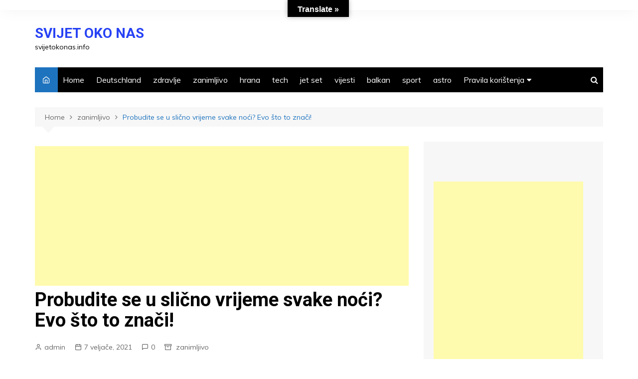

--- FILE ---
content_type: text/html; charset=UTF-8
request_url: https://svijetokonas.info/probudite-se-u-slicno-vrijeme-svake-noci-evo-sto-to-znaci/
body_size: 18648
content:
		<!doctype html>
		<html lang="hr">
	 	<head>
		<meta charset="UTF-8">
		<meta name="viewport" content="width=device-width, initial-scale=1">
		<link rel="profile" href="http://gmpg.org/xfn/11">
		<title>Probudite se u slično vrijeme svake noći? Evo što to znači! &#8211; SVIJET OKO NAS</title>
		    <!-- PVC Template -->
    <script type="text/template" id="pvc-stats-view-template">
    <i class="pvc-stats-icon medium" aria-hidden="true"><svg aria-hidden="true" focusable="false" data-prefix="far" data-icon="chart-bar" role="img" xmlns="http://www.w3.org/2000/svg" viewBox="0 0 512 512" class="svg-inline--fa fa-chart-bar fa-w-16 fa-2x"><path fill="currentColor" d="M396.8 352h22.4c6.4 0 12.8-6.4 12.8-12.8V108.8c0-6.4-6.4-12.8-12.8-12.8h-22.4c-6.4 0-12.8 6.4-12.8 12.8v230.4c0 6.4 6.4 12.8 12.8 12.8zm-192 0h22.4c6.4 0 12.8-6.4 12.8-12.8V140.8c0-6.4-6.4-12.8-12.8-12.8h-22.4c-6.4 0-12.8 6.4-12.8 12.8v198.4c0 6.4 6.4 12.8 12.8 12.8zm96 0h22.4c6.4 0 12.8-6.4 12.8-12.8V204.8c0-6.4-6.4-12.8-12.8-12.8h-22.4c-6.4 0-12.8 6.4-12.8 12.8v134.4c0 6.4 6.4 12.8 12.8 12.8zM496 400H48V80c0-8.84-7.16-16-16-16H16C7.16 64 0 71.16 0 80v336c0 17.67 14.33 32 32 32h464c8.84 0 16-7.16 16-16v-16c0-8.84-7.16-16-16-16zm-387.2-48h22.4c6.4 0 12.8-6.4 12.8-12.8v-70.4c0-6.4-6.4-12.8-12.8-12.8h-22.4c-6.4 0-12.8 6.4-12.8 12.8v70.4c0 6.4 6.4 12.8 12.8 12.8z" class=""></path></svg></i> 
	 <%= total_view %> total views	<% if ( today_view > 0 ) { %>
		<span class="views_today">,  <%= today_view %> views today</span>
	<% } %>
	</span>
	</script>
		        <style>
        #wpadminbar #wp-admin-bar-vtrts_free_top_button .ab-icon:before {
            content: "\f185";
            color: #1DAE22;
            top: 3px;
        }
    </style>
    <meta name='robots' content='max-image-preview:large' />
<link rel='dns-prefetch' href='//translate.google.com' />
<link rel='dns-prefetch' href='//fonts.googleapis.com' />
<link rel='dns-prefetch' href='//cdn.openshareweb.com' />
<link rel='dns-prefetch' href='//cdn.shareaholic.net' />
<link rel='dns-prefetch' href='//www.shareaholic.net' />
<link rel='dns-prefetch' href='//analytics.shareaholic.com' />
<link rel='dns-prefetch' href='//recs.shareaholic.com' />
<link rel='dns-prefetch' href='//partner.shareaholic.com' />
<link rel="alternate" type="application/rss+xml" title="SVIJET OKO NAS &raquo; Kanal" href="https://svijetokonas.info/feed/" />
<link rel="alternate" type="application/rss+xml" title="SVIJET OKO NAS &raquo; Kanal komentara" href="https://svijetokonas.info/comments/feed/" />
<link rel="alternate" type="application/rss+xml" title="SVIJET OKO NAS &raquo; Probudite se u slično vrijeme svake noći? Evo što to znači! Kanal komentara" href="https://svijetokonas.info/probudite-se-u-slicno-vrijeme-svake-noci-evo-sto-to-znaci/feed/" />
<link rel="alternate" title="oEmbed (JSON)" type="application/json+oembed" href="https://svijetokonas.info/wp-json/oembed/1.0/embed?url=https%3A%2F%2Fsvijetokonas.info%2Fprobudite-se-u-slicno-vrijeme-svake-noci-evo-sto-to-znaci%2F" />
<link rel="alternate" title="oEmbed (XML)" type="text/xml+oembed" href="https://svijetokonas.info/wp-json/oembed/1.0/embed?url=https%3A%2F%2Fsvijetokonas.info%2Fprobudite-se-u-slicno-vrijeme-svake-noci-evo-sto-to-znaci%2F&#038;format=xml" />
<!-- Shareaholic - https://www.shareaholic.com -->
<link rel='preload' href='//cdn.shareaholic.net/assets/pub/shareaholic.js' as='script'/>
<script data-no-minify='1' data-cfasync='false'>
_SHR_SETTINGS = {"endpoints":{"local_recs_url":"https:\/\/svijetokonas.info\/wp-admin\/admin-ajax.php?action=shareaholic_permalink_related","ajax_url":"https:\/\/svijetokonas.info\/wp-admin\/admin-ajax.php"},"site_id":"571f5ad536965e523db848d01919e964","url_components":{"year":"2021","monthnum":"02","day":"07","hour":"07","minute":"28","second":"45","post_id":"7602","postname":"probudite-se-u-slicno-vrijeme-svake-noci-evo-sto-to-znaci","category":"zanimljivo"}};
</script>
<script data-no-minify='1' data-cfasync='false' src='//cdn.shareaholic.net/assets/pub/shareaholic.js' data-shr-siteid='571f5ad536965e523db848d01919e964' async ></script>

<!-- Shareaholic Content Tags -->
<meta name='shareaholic:site_name' content='SVIJET OKO NAS' />
<meta name='shareaholic:language' content='hr' />
<meta name='shareaholic:url' content='https://svijetokonas.info/probudite-se-u-slicno-vrijeme-svake-noci-evo-sto-to-znaci/' />
<meta name='shareaholic:keywords' content='cat:zanimljivo, type:post' />
<meta name='shareaholic:article_published_time' content='2021-02-07T07:28:45+00:00' />
<meta name='shareaholic:article_modified_time' content='2021-02-07T07:28:45+00:00' />
<meta name='shareaholic:shareable_page' content='true' />
<meta name='shareaholic:article_author_name' content='admin' />
<meta name='shareaholic:site_id' content='571f5ad536965e523db848d01919e964' />
<meta name='shareaholic:wp_version' content='9.7.12' />
<meta name='shareaholic:image' content='https://svijetokonas.info/wp-content/uploads/2021/02/rewwa.jpg' />
<!-- Shareaholic Content Tags End -->

<!-- Shareaholic Open Graph Tags -->
<meta property='og:image' content='https://svijetokonas.info/wp-content/uploads/2021/02/rewwa.jpg' />
<!-- Shareaholic Open Graph Tags End -->
<style id='wp-img-auto-sizes-contain-inline-css' type='text/css'>
img:is([sizes=auto i],[sizes^="auto," i]){contain-intrinsic-size:3000px 1500px}
/*# sourceURL=wp-img-auto-sizes-contain-inline-css */
</style>
<link rel='stylesheet' id='sbr_styles-css' href='https://svijetokonas.info/wp-content/plugins/reviews-feed/assets/css/sbr-styles.css?ver=1.1.2' type='text/css' media='all' />
<style id='wp-emoji-styles-inline-css' type='text/css'>

	img.wp-smiley, img.emoji {
		display: inline !important;
		border: none !important;
		box-shadow: none !important;
		height: 1em !important;
		width: 1em !important;
		margin: 0 0.07em !important;
		vertical-align: -0.1em !important;
		background: none !important;
		padding: 0 !important;
	}
/*# sourceURL=wp-emoji-styles-inline-css */
</style>
<link rel='stylesheet' id='wp-block-library-css' href='https://svijetokonas.info/wp-includes/css/dist/block-library/style.min.css?ver=6.9' type='text/css' media='all' />
<style id='global-styles-inline-css' type='text/css'>
:root{--wp--preset--aspect-ratio--square: 1;--wp--preset--aspect-ratio--4-3: 4/3;--wp--preset--aspect-ratio--3-4: 3/4;--wp--preset--aspect-ratio--3-2: 3/2;--wp--preset--aspect-ratio--2-3: 2/3;--wp--preset--aspect-ratio--16-9: 16/9;--wp--preset--aspect-ratio--9-16: 9/16;--wp--preset--color--black: #000000;--wp--preset--color--cyan-bluish-gray: #abb8c3;--wp--preset--color--white: #ffffff;--wp--preset--color--pale-pink: #f78da7;--wp--preset--color--vivid-red: #cf2e2e;--wp--preset--color--luminous-vivid-orange: #ff6900;--wp--preset--color--luminous-vivid-amber: #fcb900;--wp--preset--color--light-green-cyan: #7bdcb5;--wp--preset--color--vivid-green-cyan: #00d084;--wp--preset--color--pale-cyan-blue: #8ed1fc;--wp--preset--color--vivid-cyan-blue: #0693e3;--wp--preset--color--vivid-purple: #9b51e0;--wp--preset--gradient--vivid-cyan-blue-to-vivid-purple: linear-gradient(135deg,rgb(6,147,227) 0%,rgb(155,81,224) 100%);--wp--preset--gradient--light-green-cyan-to-vivid-green-cyan: linear-gradient(135deg,rgb(122,220,180) 0%,rgb(0,208,130) 100%);--wp--preset--gradient--luminous-vivid-amber-to-luminous-vivid-orange: linear-gradient(135deg,rgb(252,185,0) 0%,rgb(255,105,0) 100%);--wp--preset--gradient--luminous-vivid-orange-to-vivid-red: linear-gradient(135deg,rgb(255,105,0) 0%,rgb(207,46,46) 100%);--wp--preset--gradient--very-light-gray-to-cyan-bluish-gray: linear-gradient(135deg,rgb(238,238,238) 0%,rgb(169,184,195) 100%);--wp--preset--gradient--cool-to-warm-spectrum: linear-gradient(135deg,rgb(74,234,220) 0%,rgb(151,120,209) 20%,rgb(207,42,186) 40%,rgb(238,44,130) 60%,rgb(251,105,98) 80%,rgb(254,248,76) 100%);--wp--preset--gradient--blush-light-purple: linear-gradient(135deg,rgb(255,206,236) 0%,rgb(152,150,240) 100%);--wp--preset--gradient--blush-bordeaux: linear-gradient(135deg,rgb(254,205,165) 0%,rgb(254,45,45) 50%,rgb(107,0,62) 100%);--wp--preset--gradient--luminous-dusk: linear-gradient(135deg,rgb(255,203,112) 0%,rgb(199,81,192) 50%,rgb(65,88,208) 100%);--wp--preset--gradient--pale-ocean: linear-gradient(135deg,rgb(255,245,203) 0%,rgb(182,227,212) 50%,rgb(51,167,181) 100%);--wp--preset--gradient--electric-grass: linear-gradient(135deg,rgb(202,248,128) 0%,rgb(113,206,126) 100%);--wp--preset--gradient--midnight: linear-gradient(135deg,rgb(2,3,129) 0%,rgb(40,116,252) 100%);--wp--preset--font-size--small: 16px;--wp--preset--font-size--medium: 28px;--wp--preset--font-size--large: 32px;--wp--preset--font-size--x-large: 42px;--wp--preset--font-size--larger: 38px;--wp--preset--spacing--20: 0.44rem;--wp--preset--spacing--30: 0.67rem;--wp--preset--spacing--40: 1rem;--wp--preset--spacing--50: 1.5rem;--wp--preset--spacing--60: 2.25rem;--wp--preset--spacing--70: 3.38rem;--wp--preset--spacing--80: 5.06rem;--wp--preset--shadow--natural: 6px 6px 9px rgba(0, 0, 0, 0.2);--wp--preset--shadow--deep: 12px 12px 50px rgba(0, 0, 0, 0.4);--wp--preset--shadow--sharp: 6px 6px 0px rgba(0, 0, 0, 0.2);--wp--preset--shadow--outlined: 6px 6px 0px -3px rgb(255, 255, 255), 6px 6px rgb(0, 0, 0);--wp--preset--shadow--crisp: 6px 6px 0px rgb(0, 0, 0);}:where(.is-layout-flex){gap: 0.5em;}:where(.is-layout-grid){gap: 0.5em;}body .is-layout-flex{display: flex;}.is-layout-flex{flex-wrap: wrap;align-items: center;}.is-layout-flex > :is(*, div){margin: 0;}body .is-layout-grid{display: grid;}.is-layout-grid > :is(*, div){margin: 0;}:where(.wp-block-columns.is-layout-flex){gap: 2em;}:where(.wp-block-columns.is-layout-grid){gap: 2em;}:where(.wp-block-post-template.is-layout-flex){gap: 1.25em;}:where(.wp-block-post-template.is-layout-grid){gap: 1.25em;}.has-black-color{color: var(--wp--preset--color--black) !important;}.has-cyan-bluish-gray-color{color: var(--wp--preset--color--cyan-bluish-gray) !important;}.has-white-color{color: var(--wp--preset--color--white) !important;}.has-pale-pink-color{color: var(--wp--preset--color--pale-pink) !important;}.has-vivid-red-color{color: var(--wp--preset--color--vivid-red) !important;}.has-luminous-vivid-orange-color{color: var(--wp--preset--color--luminous-vivid-orange) !important;}.has-luminous-vivid-amber-color{color: var(--wp--preset--color--luminous-vivid-amber) !important;}.has-light-green-cyan-color{color: var(--wp--preset--color--light-green-cyan) !important;}.has-vivid-green-cyan-color{color: var(--wp--preset--color--vivid-green-cyan) !important;}.has-pale-cyan-blue-color{color: var(--wp--preset--color--pale-cyan-blue) !important;}.has-vivid-cyan-blue-color{color: var(--wp--preset--color--vivid-cyan-blue) !important;}.has-vivid-purple-color{color: var(--wp--preset--color--vivid-purple) !important;}.has-black-background-color{background-color: var(--wp--preset--color--black) !important;}.has-cyan-bluish-gray-background-color{background-color: var(--wp--preset--color--cyan-bluish-gray) !important;}.has-white-background-color{background-color: var(--wp--preset--color--white) !important;}.has-pale-pink-background-color{background-color: var(--wp--preset--color--pale-pink) !important;}.has-vivid-red-background-color{background-color: var(--wp--preset--color--vivid-red) !important;}.has-luminous-vivid-orange-background-color{background-color: var(--wp--preset--color--luminous-vivid-orange) !important;}.has-luminous-vivid-amber-background-color{background-color: var(--wp--preset--color--luminous-vivid-amber) !important;}.has-light-green-cyan-background-color{background-color: var(--wp--preset--color--light-green-cyan) !important;}.has-vivid-green-cyan-background-color{background-color: var(--wp--preset--color--vivid-green-cyan) !important;}.has-pale-cyan-blue-background-color{background-color: var(--wp--preset--color--pale-cyan-blue) !important;}.has-vivid-cyan-blue-background-color{background-color: var(--wp--preset--color--vivid-cyan-blue) !important;}.has-vivid-purple-background-color{background-color: var(--wp--preset--color--vivid-purple) !important;}.has-black-border-color{border-color: var(--wp--preset--color--black) !important;}.has-cyan-bluish-gray-border-color{border-color: var(--wp--preset--color--cyan-bluish-gray) !important;}.has-white-border-color{border-color: var(--wp--preset--color--white) !important;}.has-pale-pink-border-color{border-color: var(--wp--preset--color--pale-pink) !important;}.has-vivid-red-border-color{border-color: var(--wp--preset--color--vivid-red) !important;}.has-luminous-vivid-orange-border-color{border-color: var(--wp--preset--color--luminous-vivid-orange) !important;}.has-luminous-vivid-amber-border-color{border-color: var(--wp--preset--color--luminous-vivid-amber) !important;}.has-light-green-cyan-border-color{border-color: var(--wp--preset--color--light-green-cyan) !important;}.has-vivid-green-cyan-border-color{border-color: var(--wp--preset--color--vivid-green-cyan) !important;}.has-pale-cyan-blue-border-color{border-color: var(--wp--preset--color--pale-cyan-blue) !important;}.has-vivid-cyan-blue-border-color{border-color: var(--wp--preset--color--vivid-cyan-blue) !important;}.has-vivid-purple-border-color{border-color: var(--wp--preset--color--vivid-purple) !important;}.has-vivid-cyan-blue-to-vivid-purple-gradient-background{background: var(--wp--preset--gradient--vivid-cyan-blue-to-vivid-purple) !important;}.has-light-green-cyan-to-vivid-green-cyan-gradient-background{background: var(--wp--preset--gradient--light-green-cyan-to-vivid-green-cyan) !important;}.has-luminous-vivid-amber-to-luminous-vivid-orange-gradient-background{background: var(--wp--preset--gradient--luminous-vivid-amber-to-luminous-vivid-orange) !important;}.has-luminous-vivid-orange-to-vivid-red-gradient-background{background: var(--wp--preset--gradient--luminous-vivid-orange-to-vivid-red) !important;}.has-very-light-gray-to-cyan-bluish-gray-gradient-background{background: var(--wp--preset--gradient--very-light-gray-to-cyan-bluish-gray) !important;}.has-cool-to-warm-spectrum-gradient-background{background: var(--wp--preset--gradient--cool-to-warm-spectrum) !important;}.has-blush-light-purple-gradient-background{background: var(--wp--preset--gradient--blush-light-purple) !important;}.has-blush-bordeaux-gradient-background{background: var(--wp--preset--gradient--blush-bordeaux) !important;}.has-luminous-dusk-gradient-background{background: var(--wp--preset--gradient--luminous-dusk) !important;}.has-pale-ocean-gradient-background{background: var(--wp--preset--gradient--pale-ocean) !important;}.has-electric-grass-gradient-background{background: var(--wp--preset--gradient--electric-grass) !important;}.has-midnight-gradient-background{background: var(--wp--preset--gradient--midnight) !important;}.has-small-font-size{font-size: var(--wp--preset--font-size--small) !important;}.has-medium-font-size{font-size: var(--wp--preset--font-size--medium) !important;}.has-large-font-size{font-size: var(--wp--preset--font-size--large) !important;}.has-x-large-font-size{font-size: var(--wp--preset--font-size--x-large) !important;}
/*# sourceURL=global-styles-inline-css */
</style>

<style id='classic-theme-styles-inline-css' type='text/css'>
/*! This file is auto-generated */
.wp-block-button__link{color:#fff;background-color:#32373c;border-radius:9999px;box-shadow:none;text-decoration:none;padding:calc(.667em + 2px) calc(1.333em + 2px);font-size:1.125em}.wp-block-file__button{background:#32373c;color:#fff;text-decoration:none}
/*# sourceURL=/wp-includes/css/classic-themes.min.css */
</style>
<link rel='stylesheet' id='wp-components-css' href='https://svijetokonas.info/wp-includes/css/dist/components/style.min.css?ver=6.9' type='text/css' media='all' />
<link rel='stylesheet' id='wptelegram_widget-blocks-0-css' href='https://svijetokonas.info/wp-content/plugins/wptelegram-widget/assets/build/dist/blocks-nken5soC.css' type='text/css' media='all' />
<style id='wptelegram_widget-blocks-0-inline-css' type='text/css'>
:root {--wptelegram-widget-join-link-bg-color: #389ce9;--wptelegram-widget-join-link-color: #fff}
/*# sourceURL=wptelegram_widget-blocks-0-inline-css */
</style>
<link rel='stylesheet' id='google-language-translator-css' href='https://svijetokonas.info/wp-content/plugins/google-language-translator/css/style.css?ver=6.0.20' type='text/css' media='' />
<link rel='stylesheet' id='glt-toolbar-styles-css' href='https://svijetokonas.info/wp-content/plugins/google-language-translator/css/toolbar.css?ver=6.0.20' type='text/css' media='' />
<link rel='stylesheet' id='a3-pvc-style-css' href='https://svijetokonas.info/wp-content/plugins/page-views-count/assets/css/style.min.css?ver=2.8.4' type='text/css' media='all' />
<link rel='stylesheet' id='wptelegram_widget-public-0-css' href='https://svijetokonas.info/wp-content/plugins/wptelegram-widget/assets/build/dist/public-LUckVTK8.css' type='text/css' media='all' />
<link rel='stylesheet' id='cream-magazine-style-css' href='https://svijetokonas.info/wp-content/themes/cream-magazine/style.css?ver=2.0.9' type='text/css' media='all' />
<link rel='stylesheet' id='cream-magazine-fonts-css' href='https://fonts.googleapis.com/css?family=Roboto%3A400%2C400i%2C500%2C500i%2C700%2C700i%7CMuli%3A400%2C400i%2C600%2C600i%2C700%2C700i%2C800%2C800i&#038;subset=latin%2Clatin-ext&#038;ver=6.9' type='text/css' media='all' />
<link rel='stylesheet' id='cream-magazine-main-css' href='https://svijetokonas.info/wp-content/themes/cream-magazine/assets/dist/css/main.css?ver=2.0.9' type='text/css' media='all' />
<link rel='stylesheet' id='a3pvc-css' href='//svijetokonas.info/wp-content/uploads/sass/pvc.min.css?ver=1643050961' type='text/css' media='all' />
<script type="text/javascript" id="ahc_front_js-js-extra">
/* <![CDATA[ */
var ahc_ajax_front = {"ajax_url":"https://svijetokonas.info/wp-admin/admin-ajax.php","page_id":"7602","page_title":"Probudite se u sli\u010dno vrijeme svake no\u0107i? Evo \u0161to to zna\u010di!","post_type":"post"};
//# sourceURL=ahc_front_js-js-extra
/* ]]> */
</script>
<script type="text/javascript" src="https://svijetokonas.info/wp-content/plugins/visitors-traffic-real-time-statistics/js/front.js?ver=6.9" id="ahc_front_js-js"></script>
<script type="text/javascript" src="https://svijetokonas.info/wp-includes/js/jquery/jquery.min.js?ver=3.7.1" id="jquery-core-js"></script>
<script type="text/javascript" src="https://svijetokonas.info/wp-includes/js/jquery/jquery-migrate.min.js?ver=3.4.1" id="jquery-migrate-js"></script>
<script type="text/javascript" src="https://svijetokonas.info/wp-includes/js/underscore.min.js?ver=1.13.7" id="underscore-js"></script>
<script type="text/javascript" src="https://svijetokonas.info/wp-includes/js/backbone.min.js?ver=1.6.0" id="backbone-js"></script>
<script type="text/javascript" id="a3-pvc-backbone-js-extra">
/* <![CDATA[ */
var pvc_vars = {"rest_api_url":"https://svijetokonas.info/wp-json/pvc/v1","ajax_url":"https://svijetokonas.info/wp-admin/admin-ajax.php","security":"3a8e2c1697","ajax_load_type":"rest_api"};
//# sourceURL=a3-pvc-backbone-js-extra
/* ]]> */
</script>
<script type="text/javascript" src="https://svijetokonas.info/wp-content/plugins/page-views-count/assets/js/pvc.backbone.min.js?ver=2.8.4" id="a3-pvc-backbone-js"></script>
<link rel="https://api.w.org/" href="https://svijetokonas.info/wp-json/" /><link rel="alternate" title="JSON" type="application/json" href="https://svijetokonas.info/wp-json/wp/v2/posts/7602" /><link rel="EditURI" type="application/rsd+xml" title="RSD" href="https://svijetokonas.info/xmlrpc.php?rsd" />
<meta name="generator" content="WordPress 6.9" />
<link rel="canonical" href="https://svijetokonas.info/probudite-se-u-slicno-vrijeme-svake-noci-evo-sto-to-znaci/" />
<link rel='shortlink' href='https://svijetokonas.info/?p=7602' />

            <!--/ Facebook Thumb Fixer Open Graph /-->
            <meta property="og:type" content="article" />
            <meta property="og:url" content="https://svijetokonas.info/probudite-se-u-slicno-vrijeme-svake-noci-evo-sto-to-znaci/" />
            <meta property="og:title" content="Probudite se u slično vrijeme svake noći? Evo što to znači!" />
            <meta property="og:description" content="Pratite Svijet Oko Nas na telegramu Unutar 24-satnog ciklusa tijelo daje različite energije različitim organima." />
            <meta property="og:site_name" content="SVIJET OKO NAS" />
            <meta property="og:image" content="https://svijetokonas.info/wp-content/uploads/2021/02/rewwa.jpg" />
            <meta property="og:image:alt" content="" />
            <meta property="og:image:width" content="1000" />
            <meta property="og:image:height" content="667" />

            <meta itemscope itemtype="article" />
            <meta itemprop="description" content="Pratite Svijet Oko Nas na telegramu Unutar 24-satnog ciklusa tijelo daje različite energije različitim organima." />
            <meta itemprop="image" content="https://svijetokonas.info/wp-content/uploads/2021/02/rewwa.jpg" />

            <meta name="twitter:card" content="summary_large_image" />
            <meta name="twitter:url" content="https://svijetokonas.info/probudite-se-u-slicno-vrijeme-svake-noci-evo-sto-to-znaci/" />
            <meta name="twitter:title" content="Probudite se u slično vrijeme svake noći? Evo što to znači!" />
            <meta name="twitter:description" content="Pratite Svijet Oko Nas na telegramu Unutar 24-satnog ciklusa tijelo daje različite energije različitim organima." />
            <meta name="twitter:image" content="https://svijetokonas.info/wp-content/uploads/2021/02/rewwa.jpg" />

            

<style>p.hello{font-size:12px;color:darkgray;}#google_language_translator,#flags{text-align:left;}#google_language_translator,#language{clear:both;width:160px;text-align:right;}#language{float:right;}#flags{text-align:right;width:165px;float:right;clear:right;}#flags ul{float:right!important;}p.hello{text-align:right;float:right;clear:both;}.glt-clear{height:0px;clear:both;margin:0px;padding:0px;}#flags{width:165px;}#flags a{display:inline-block;margin-left:2px;}#google_language_translator{width:auto!important;}div.skiptranslate.goog-te-gadget{display:inline!important;}.goog-tooltip{display: none!important;}.goog-tooltip:hover{display: none!important;}.goog-text-highlight{background-color:transparent!important;border:none!important;box-shadow:none!important;}#google_language_translator select.goog-te-combo{color:#1e73be;}#google_language_translator{color:transparent;}body{top:0px!important;}#goog-gt-{display:none!important;}font font{background-color:transparent!important;box-shadow:none!important;position:initial!important;}#glt-translate-trigger{bottom:auto;top:0;left:50%;margin-left:-63px;right:auto;}.tool-container.tool-top{top:50px!important;bottom:auto!important;}.tool-container.tool-top .arrow{border-color:transparent transparent #d0cbcb;top:-14px;}#glt-translate-trigger > span{color:#ffffff;}#glt-translate-trigger{background:#000000;}.goog-te-gadget .goog-te-combo{width:100%;}#google_language_translator .goog-te-gadget .goog-te-combo{background:#dd3333;border:0!important;}</style><!-- Analytics by WP Statistics v14.7 - https://wp-statistics.com/ -->
<link rel="pingback" href="https://svijetokonas.info/xmlrpc.php">		<style>
							a:hover {

					text-decoration: none !important;
				}
								button,
				input[type="button"],
				input[type="reset"],
				input[type="submit"],
				.primary-navigation > ul > li.home-btn,
				.cm_header_lay_three .primary-navigation > ul > li.home-btn,
				.news_ticker_wrap .ticker_head,
				#toTop,
				.section-title h2::after,
				.sidebar-widget-area .widget .widget-title h2::after,
				.footer-widget-container .widget .widget-title h2::after,
				#comments div#respond h3#reply-title::after,
				#comments h2.comments-title:after,
				.post_tags a,
				.owl-carousel .owl-nav button.owl-prev, 
				.owl-carousel .owl-nav button.owl-next,
				.cm_author_widget .author-detail-link a,
				.error_foot form input[type="submit"], 
				.widget_search form input[type="submit"],
				.header-search-container input[type="submit"],
				.trending_widget_carousel .owl-dots button.owl-dot,
				.pagination .page-numbers.current,
				.post-navigation .nav-links .nav-previous a, 
				.post-navigation .nav-links .nav-next a,
				#comments form input[type="submit"],
				footer .widget.widget_search form input[type="submit"]:hover,
				.widget_product_search .woocommerce-product-search button[type="submit"],
				.woocommerce ul.products li.product .button,
				.woocommerce .woocommerce-pagination ul.page-numbers li span.current,
				.woocommerce .product div.summary .cart button.single_add_to_cart_button,
				.woocommerce .product div.woocommerce-tabs div.panel #reviews #review_form_wrapper .comment-form p.form-submit .submit,
				.woocommerce .product section.related > h2::after,
				.woocommerce .cart .button:hover, 
				.woocommerce .cart .button:focus, 
				.woocommerce .cart input.button:hover, 
				.woocommerce .cart input.button:focus, 
				.woocommerce #respond input#submit:hover, 
				.woocommerce #respond input#submit:focus, 
				.woocommerce button.button:hover, 
				.woocommerce button.button:focus, 
				.woocommerce input.button:hover, 
				.woocommerce input.button:focus,
				.woocommerce #respond input#submit.alt:hover, 
				.woocommerce a.button.alt:hover, 
				.woocommerce button.button.alt:hover, 
				.woocommerce input.button.alt:hover,
				.woocommerce a.remove:hover,
				.woocommerce-account .woocommerce-MyAccount-navigation ul li.is-active a,
				.woocommerce a.button:hover, 
				.woocommerce a.button:focus,
				.widget_product_tag_cloud .tagcloud a:hover, 
				.widget_product_tag_cloud .tagcloud a:focus,
				.woocommerce .widget_price_filter .price_slider_wrapper .ui-slider .ui-slider-handle,
				.error_page_top_portion,
				.primary-navigation ul li a span.menu-item-description {

					background-color: #1e73be;
				}
				

				a:hover,
				.post_title h2 a:hover,
				.post_title h2 a:focus,
				.post_meta li a:hover,
				.post_meta li a:focus,
				ul.social-icons li a[href*=".com"]:hover::before,
				.ticker_carousel .owl-nav button.owl-prev i, 
				.ticker_carousel .owl-nav button.owl-next i,
				.news_ticker_wrap .ticker_items .item a:hover,
				.news_ticker_wrap .ticker_items .item a:focus,
				.cm_banner .post_title h2 a:hover,
				.cm_banner .post_meta li a:hover,
				.cm_middle_post_widget_one .post_title h2 a:hover, 
				.cm_middle_post_widget_one .post_meta li a:hover,
				.cm_middle_post_widget_three .post_thumb .post-holder a:hover,
				.cm_middle_post_widget_three .post_thumb .post-holder a:focus,
				.cm_middle_post_widget_six .middle_widget_six_carousel .item .card .card_content a:hover, 
				.cm_middle_post_widget_six .middle_widget_six_carousel .item .card .card_content a:focus,
				.cm_post_widget_twelve .card .post-holder a:hover, 
				.cm_post_widget_twelve .card .post-holder a:focus,
				.cm_post_widget_seven .card .card_content a:hover, 
				.cm_post_widget_seven .card .card_content a:focus,
				.copyright_section a:hover,
				.footer_nav ul li a:hover,
				.breadcrumb ul li:last-child span,
				.pagination .page-numbers:hover,
				#comments ol.comment-list li article footer.comment-meta .comment-metadata span.edit-link a:hover,
				#comments ol.comment-list li article .reply a:hover,
				.social-share ul li a:hover,
				ul.social-icons li a:hover,
				ul.social-icons li a:focus,
				.woocommerce ul.products li.product a:hover,
				.woocommerce ul.products li.product .price,
				.woocommerce .woocommerce-pagination ul.page-numbers li a.page-numbers:hover,
				.woocommerce div.product p.price, 
				.woocommerce div.product span.price,
				.video_section .video_details .post_title h2 a:hover,
				.primary-navigation.dark li a:hover,
				footer .footer_inner a:hover,
				.footer-widget-container ul.post_meta li:hover span, 
				.footer-widget-container ul.post_meta li:hover a,
				ul.post_meta li a:hover,
				.cm-post-widget-two .big-card .post-holder .post_title h2 a:hover,
				.cm-post-widget-two .big-card .post_meta li a:hover,
				.copyright_section .copyrights a,
				.breadcrumb ul li a:hover, 
				.breadcrumb ul li a:hover span {

					color: #1e73be;
				}
				
				.ticker_carousel .owl-nav button.owl-prev, 
				.ticker_carousel .owl-nav button.owl-next,
				.error_foot form input[type="submit"], 
				.widget_search form input[type="submit"],
				.pagination .page-numbers:hover,
				#comments form input[type="submit"],
				.social-share ul li a:hover,
				.header-search-container .search-form-entry,
				.widget_product_search .woocommerce-product-search button[type="submit"],
				.woocommerce .woocommerce-pagination ul.page-numbers li span.current,
				.woocommerce .woocommerce-pagination ul.page-numbers li a.page-numbers:hover,
				.woocommerce a.remove:hover,
				.ticker_carousel .owl-nav button.owl-prev:hover, 
				.ticker_carousel .owl-nav button.owl-next:hover,
				footer .widget.widget_search form input[type="submit"]:hover,
				.trending_widget_carousel .owl-dots button.owl-dot,
				.the_content blockquote,
				.widget_tag_cloud .tagcloud a:hover {

					border-color: #1e73be;
				}
								header .mask {
					background-color: rgba(0,0,0,0.2);
				}
								.site-description {

					color: #000000;
				}
								body {

					font-family: Muli;
				}
								h1, 
				h2, 
				h3, 
				h4, 
				h5, 
				h6, 
				.site-title {

					font-family: Roboto;
				}
									.entry_cats ul.post-categories li a {

						background-color: #FF3D00;
					}
										.entry_cats ul.post-categories li a {

						color: #fff;
					}
										.entry_cats ul.post-categories li a:hover {

						background-color: #010101;
					}
										.entry_cats ul.post-categories li a:hover {

						color: #fff;
					}
					
				.the_content a,
				.the_content a {

					color: #FF3D00;
				}
								.the_content a:hover,
				.the_content a:hover {

					color: #010101;
				}
							.post-display-grid .card_content .cm-post-excerpt {
				margin-top: 15px;
			}
		</style>
		      <meta name="onesignal" content="wordpress-plugin"/>
            <script>

      window.OneSignal = window.OneSignal || [];

      OneSignal.push( function() {
        OneSignal.SERVICE_WORKER_UPDATER_PATH = 'OneSignalSDKUpdaterWorker.js';
                      OneSignal.SERVICE_WORKER_PATH = 'OneSignalSDKWorker.js';
                      OneSignal.SERVICE_WORKER_PARAM = { scope: '/wp-content/plugins/onesignal-free-web-push-notifications/sdk_files/push/onesignal/' };
        OneSignal.setDefaultNotificationUrl("https://svijetokonas.info");
        var oneSignal_options = {};
        window._oneSignalInitOptions = oneSignal_options;

        oneSignal_options['wordpress'] = true;
oneSignal_options['appId'] = 'ce589590-bb7d-454b-b5a1-8e599895c47a';
oneSignal_options['allowLocalhostAsSecureOrigin'] = true;
oneSignal_options['welcomeNotification'] = { };
oneSignal_options['welcomeNotification']['title'] = "";
oneSignal_options['welcomeNotification']['message'] = "";
oneSignal_options['path'] = "https://svijetokonas.info/wp-content/plugins/onesignal-free-web-push-notifications/sdk_files/";
oneSignal_options['promptOptions'] = { };
oneSignal_options['promptOptions']['actionMessage'] = "Dozvoli obavijest kada objavimo novi članak";
oneSignal_options['promptOptions']['acceptButtonText'] = "Dopusti";
oneSignal_options['promptOptions']['cancelButtonText'] = "Ne hvala";
oneSignal_options['notifyButton'] = { };
oneSignal_options['notifyButton']['enable'] = true;
oneSignal_options['notifyButton']['position'] = 'bottom-right';
oneSignal_options['notifyButton']['theme'] = 'default';
oneSignal_options['notifyButton']['size'] = 'medium';
oneSignal_options['notifyButton']['showCredit'] = true;
oneSignal_options['notifyButton']['text'] = {};
                OneSignal.init(window._oneSignalInitOptions);
                OneSignal.showSlidedownPrompt();      });

      function documentInitOneSignal() {
        var oneSignal_elements = document.getElementsByClassName("OneSignal-prompt");

        var oneSignalLinkClickHandler = function(event) { OneSignal.push(['registerForPushNotifications']); event.preventDefault(); };        for(var i = 0; i < oneSignal_elements.length; i++)
          oneSignal_elements[i].addEventListener('click', oneSignalLinkClickHandler, false);
      }

      if (document.readyState === 'complete') {
           documentInitOneSignal();
      }
      else {
           window.addEventListener("load", function(event){
               documentInitOneSignal();
          });
      }
    </script>
		<style type="text/css">
					.site-title a {
				color: #2742f4;
			}

			.site-description {
				color: #000000			}
				</style>
			</head>
 	 		<body class="wp-singular post-template-default single single-post postid-7602 single-format-standard wp-embed-responsive wp-theme-cream-magazine right-sidebar">
                        <a class="skip-link screen-reader-text" href="#content">Skip to content</a>
         		<div class="page-wrapper">
 	<header class="general-header cm-header-style-one">
            <div class="top-header">
            <div class="cm-container">
                <div class="row">
                    <div class="cm-col-lg-8 cm-col-md-7 cm-col-12">
                        <div class="top-header-left">
                                                    </div><!-- .top-header-left -->
                    </div><!-- col -->
                    <div class="cm-col-lg-4 cm-col-md-5 cm-col-12">
                        <div class="top-header-social-links">
                             		<ul class="social-icons">
 			       
        </ul>
 		                        </div><!-- .top-header-social-links -->
                    </div><!-- .col -->
                </div><!-- .row -->
            </div><!-- .cm-container -->
        </div><!-- .top-header -->
        <div class="cm-container">
        <div class="logo-container">
            <div class="row align-items-center">
                <div class="cm-col-lg-4 cm-col-12">
                     		<div class="logo">
 			                    <span class="site-title"><a href="https://svijetokonas.info/" rel="home">SVIJET OKO NAS</a></span>
                    	                <p class="site-description">svijetokonas.info</p>
					        </div><!-- .logo -->
 		                </div><!-- .col -->
                                    <div class="cm-col-lg-8 cm-col-12">
                        <div class="advertisement-area">
                                                    </div><!-- .advertisement-area -->
                    </div><!-- .col -->
                            </div><!-- .row -->
        </div><!-- .logo-container -->
        <nav class="main-navigation">
            <div id="main-nav" class="primary-navigation">
                <ul id="menu-glavni-izbornik" class=""><li class="home-btn"><a href="https://svijetokonas.info/"><i class="feather icon-home" aria-hidden="true"></i></a></li><li id="menu-item-47" class="menu-item menu-item-type-custom menu-item-object-custom menu-item-home menu-item-47"><a href="http://svijetokonas.info">Home</a></li>
<li id="menu-item-10136" class="menu-item menu-item-type-taxonomy menu-item-object-category menu-item-10136"><a href="https://svijetokonas.info/category/deutschland/">Deutschland</a></li>
<li id="menu-item-222" class="menu-item menu-item-type-taxonomy menu-item-object-category menu-item-222"><a href="https://svijetokonas.info/category/zdravlje/">zdravlje</a></li>
<li id="menu-item-106" class="menu-item menu-item-type-taxonomy menu-item-object-category current-post-ancestor current-menu-parent current-post-parent menu-item-106"><a href="https://svijetokonas.info/category/zanimljivo/">zanimljivo</a></li>
<li id="menu-item-107" class="menu-item menu-item-type-taxonomy menu-item-object-category menu-item-107"><a href="https://svijetokonas.info/category/hrana/">hrana</a></li>
<li id="menu-item-302" class="menu-item menu-item-type-taxonomy menu-item-object-category menu-item-302"><a href="https://svijetokonas.info/category/tech/">tech</a></li>
<li id="menu-item-303" class="menu-item menu-item-type-taxonomy menu-item-object-category menu-item-303"><a href="https://svijetokonas.info/category/jet-set/">jet set</a></li>
<li id="menu-item-301" class="menu-item menu-item-type-taxonomy menu-item-object-category menu-item-301"><a href="https://svijetokonas.info/category/vijesti/">vijesti</a></li>
<li id="menu-item-300" class="menu-item menu-item-type-taxonomy menu-item-object-category menu-item-300"><a href="https://svijetokonas.info/category/balkan/">balkan</a></li>
<li id="menu-item-323" class="menu-item menu-item-type-taxonomy menu-item-object-category menu-item-323"><a href="https://svijetokonas.info/category/sport/">sport</a></li>
<li id="menu-item-324" class="menu-item menu-item-type-taxonomy menu-item-object-category menu-item-324"><a href="https://svijetokonas.info/category/astro/">astro</a></li>
<li id="menu-item-259" class="menu-item menu-item-type-post_type menu-item-object-page menu-item-has-children menu-item-259"><a href="https://svijetokonas.info/informacije/">Pravila korištenja</a>
<ul class="sub-menu">
	<li id="menu-item-260" class="menu-item menu-item-type-post_type menu-item-object-page menu-item-260"><a href="https://svijetokonas.info/kontakt/">Polica privatnosti</a></li>
</ul>
</li>
</ul>            </div><!-- .primary-navigation -->
            <div class="header-search-container">
                <div class="search-form-entry">
                    <form role="search" class="cm-search-form" method="get" action="https://svijetokonas.info/"><input type="search" name="s" placeholder="Type Here" value"" ><button type="submit" class="cm-submit-btn"><i class="feather icon-search"></i></button></form>                </div><!-- // search-form-entry -->
            </div><!-- .search-container -->
        </nav><!-- .main-navigation -->
    </div><!-- .cm-container -->
</header><!-- .general-header --> 		<div id="content" class="site-content">
		    <div class="cm-container">
        <div class="inner-page-wrapper">
            <div id="primary" class="content-area">
                <main id="main" class="site-main">
                    <div class="cm_post_page_lay_wrap">
                                    <div class="breadcrumb  default-breadcrumb">
                <nav role="navigation" aria-label="Breadcrumbs" class="breadcrumb-trail breadcrumbs" itemprop="breadcrumb"><ul class="trail-items" itemscope itemtype="http://schema.org/BreadcrumbList"><meta name="numberOfItems" content="3" /><meta name="itemListOrder" content="Ascending" /><li itemprop="itemListElement" itemscope itemtype="http://schema.org/ListItem" class="trail-item trail-begin"><a href="https://svijetokonas.info/" rel="home" itemprop="item"><span itemprop="name">Home</span></a><meta itemprop="position" content="1" /></li><li itemprop="itemListElement" itemscope itemtype="http://schema.org/ListItem" class="trail-item"><a href="https://svijetokonas.info/category/zanimljivo/" itemprop="item"><span itemprop="name">zanimljivo</span></a><meta itemprop="position" content="2" /></li><li itemprop="itemListElement" itemscope itemtype="http://schema.org/ListItem" class="trail-item trail-end"><a href="https://svijetokonas.info/probudite-se-u-slicno-vrijeme-svake-noci-evo-sto-to-znaci" itemprop="item"><span itemprop="name">Probudite se u slično vrijeme svake noći? Evo što to znači!</span></a><meta itemprop="position" content="3" /></li></ul></nav>            </div>
                                    <div class="single-container">
                            <div class="row">  
                                <div class="cm-col-lg-8 cm-col-12 sticky_portion">
                                    <div class='code-block code-block-1' style='margin: 8px auto 8px 0; text-align: left; display: block; clear: both;'>
<script async src="https://pagead2.googlesyndication.com/pagead/js/adsbygoogle.js"></script>
<!-- mobilno1 -->
<ins class="adsbygoogle"
     style="display:block"
     data-ad-client="ca-pub-7873094930465372"
     data-ad-slot="2722182670"
     data-ad-format="auto"
     data-full-width-responsive="true"></ins>
<script>
     (adsbygoogle = window.adsbygoogle || []).push({});
</script></div>
<div class="content-entry">
	<article id="post-7602" class="post-detail post-7602 post type-post status-publish format-standard has-post-thumbnail hentry category-zanimljivo">
	    <div class="the_title">
	        <h1>Probudite se u slično vrijeme svake noći? Evo što to znači!</h1>
	    </div><!-- .the_title -->
	    			<div class="cm-post-meta">
				<ul class="post_meta">
									        	<li class="post_author">
				        		<a href="https://svijetokonas.info/author/admin/">admin</a>
				            </li><!-- .post_author -->
				        					            <li class="posted_date">
				            	<a href="https://svijetokonas.info/probudite-se-u-slicno-vrijeme-svake-noci-evo-sto-to-znaci/"><time class="entry-date published updated" datetime="2021-02-07T07:28:45+00:00">7 veljače, 2021</time></a>
				           	</li><!-- .posted_date -->
				           						            <li class="comments">
					            	<a href="https://svijetokonas.info/probudite-se-u-slicno-vrijeme-svake-noci-evo-sto-to-znaci/">0</a>
					            </li><!-- .comments -->
					          									<li class="entry_cats">
									<a href="https://svijetokonas.info/category/zanimljivo/" rel="category tag">zanimljivo</a>								</li><!-- .entry_cats -->
										        </ul><!-- .post_meta -->
		    </div><!-- .meta -->
				    				<div class="post_thumb">
					<figure>
					<img width="1000" height="667" src="https://svijetokonas.info/wp-content/uploads/2021/02/rewwa.jpg" class="attachment-full size-full wp-post-image" alt="Probudite se u slično vrijeme svake noći? Evo što to znači!" decoding="async" fetchpriority="high" srcset="https://svijetokonas.info/wp-content/uploads/2021/02/rewwa.jpg 1000w, https://svijetokonas.info/wp-content/uploads/2021/02/rewwa-300x200.jpg 300w, https://svijetokonas.info/wp-content/uploads/2021/02/rewwa-768x512.jpg 768w" sizes="(max-width: 1000px) 100vw, 1000px" />					</figure>
				</div>
					    <div class="the_content">
	    	<div style='display:none;' class='shareaholic-canvas' data-app='share_buttons' data-title='Probudite se u slično vrijeme svake noći? Evo što to znači!' data-link='https://svijetokonas.info/probudite-se-u-slicno-vrijeme-svake-noci-evo-sto-to-znaci/' data-app-id-name='post_above_content'></div>
<!-- Easy Plugin for AdSense V8.7 -->
<!-- [leadin: 0 urCount: 0 urMax: 0] -->
<div class="ezAdsense adsense adsense-leadin" style="float:left;margin:12px;"><script async src="https://pagead2.googlesyndication.com/pagead/js/adsbygoogle.js"></script>
<!-- mobilno1 -->
<ins class="adsbygoogle"
     style="display:block"
     data-ad-client="ca-pub-7873094930465372"
     data-ad-slot="2722182670"
     data-ad-format="auto"
     data-full-width-responsive="true"></ins>
<script>
     (adsbygoogle = window.adsbygoogle || []).push({});
</script></div>
<!-- Easy Plugin for AdSense V8.7 -->
<h4>Unutar 24-satnog ciklusa tijelo daje različite energije različitim organima. Ukoliko se konstantno budite u isto vrijeme, to bi moglo značiti da su neke energije blokirane ili pogrešno usmjerene. To narušava našu prirodnu ravnotežu i ciklus. Vaši organi trebaju energiju da bi se iscijelili i funkcionirali. Ovdje je popis koji objašnjava povezanost vremena i organa u tijelu.</h4>
<div id="text-78" class="td_block_template_1 widget_text amr_widget">
<div class="textwidget">
<div>
<p><ins class="adsbygoogle" data-ad-client="ca-pub-3517860247458976" data-ad-slot="1932135848" data-adsbygoogle-status="done"><ins id="aswift_2_expand" tabindex="0" title="Advertisement" aria-label="Advertisement"><ins id="aswift_2_anchor"></ins></ins></ins></div>
</div>
</div>
<p>Postoje interni sustavi i satovi svojstveni ljudima, koji pomažu regulirati naše tjelesne funkcije.</p>
<p>Naše duhovno blagostanje i fizičko zdravlje je izravno povezano. Tradicionalne kineske ljekovite metode pridaju pažnju obrascima postavljanja energije i njenog kretanja u različitim dijelovima tijela u različito vrijeme. Unutar 24-satnog ciklusa tijelo daje različite energije različitim organima.</p>
<p>Ukoliko se konstantno budite u isto vrijeme, to bi moglo značiti da su neke energije blokirane ili pogrešno usmjerene. To narušava našu prirodnu ravnotežu i ciklus. Vaši organi trebaju energiju da bi se iscijelili i funkcionirali.</p>
<p>Ovdje je popis koji objašnjava povezanost vremena i organa u tijelu. Mnoge od tih blokada treba promatrati i fizički i emocionalno. Trebali bi i razmisliti što i kada ste jeli, jer to može biti razlog vaših simptoma.</p>
<div id="text-75" class="td_block_template_1 widget_text amr_widget">
<div class="textwidget">
<p>&nbsp;</p>
</div>
</div>
<p>&nbsp;</p>
<p>&nbsp;</p>
<p>&nbsp;</p>
<h2>21:00 – 23:00 sata</h2>
<p>To je prosječno vrijeme kada većina ljudi pokušava zaspati. Ovo je vrijeme kada se naš endokrini sustav rebalansira i pune enzimima. Endokrini sustav upravlja hormonima i metabolizmom. Ukoliko  imate problema sa spavanjem u ovom trenutku, možda ste zaglavili u modu „bori se ili bježi“.</p>
<p>Još uvijek ste psihički zaglavljeni u događajima proteklog dana ili se  već pripremate za sutrašnje izazove. Ponavljajte pozitivne mantre i oslobodite se formacija koje vam uzrokuju napetost. Ukoliko se ne hranite ispravno ili prekasno jedete, to može dovesti do blokade.</p>
<h2></h2>
<h2></h2>
<h2></h2>
<h2></h2>
<h2>23:00 – 01:00 sat</h2>
<p>Ako se često budite u ovom trenutku to može biti zbog zamjeranja koje nosite u sebi. Ovo je vrijeme u 24-satnom ciklusu kada se yin energija pretvara u yang.</p>
<p>Yang energija je vrlo aktivna, a tijelo tu energiju treba pohraniti za sljedeći dan. Pojačajte ljubav i poštovanje prema sebi, dajte sve od sebe da se smirite i čuvajte energiju.</p>

<!-- Easy Plugin for AdSense V8.7 -->
<!-- [midtext: 1 urCount: 1 urMax: 0] -->
<div class="ezAdsense adsense adsense-midtext" style="float:left;margin:12px;"><script async src="https://pagead2.googlesyndication.com/pagead/js/adsbygoogle.js"></script>
<!-- mobilno1 -->
<ins class="adsbygoogle"
     style="display:block"
     data-ad-client="ca-pub-7873094930465372"
     data-ad-slot="2722182670"
     data-ad-format="auto"
     data-full-width-responsive="true"></ins>
<script>
     (adsbygoogle = window.adsbygoogle || []).push({});
</script></div>
<!-- Easy Plugin for AdSense V8.7 -->
<p>Ovo je vrijeme kada žučni mjehur razbija masti. Možda unosite previše nezdravih masti ili ulja.</p>
<div id="text-78" class="td_block_template_1 widget_text amr_widget">
<div class="textwidget">
<div>
<img decoding="async" class="n3VNCb" src="https://www.ljepotaizdravlje.ba/wp-content/uploads/2019/01/GettyImages-98844131-e1547204481307.jpg" alt="Rezultat slika za upit &quot;budjenje&quot;" data-noaft="1" /><div class='code-block code-block-3' style='margin: 8px auto 8px 0; text-align: left; display: block; clear: both;'>
<script async src="//pagead2.googlesyndication.com/pagead/js/adsbygoogle.js"></script>
<ins class="adsbygoogle"
     style="display:block"
     data-ad-format="autorelaxed"
     data-ad-client="ca-pub-7873094930465372"
     data-ad-slot="7651786166"></ins>
<script>
     (adsbygoogle = window.adsbygoogle || []).push({});
</script></div>
<div class='code-block code-block-2' style='margin: 8px auto 8px 0; text-align: left; display: block; clear: both;'>
<script async src="https://pagead2.googlesyndication.com/pagead/js/adsbygoogle.js?client=ca-pub-7873094930465372"
     crossorigin="anonymous"></script>
<ins class="adsbygoogle"
     style="display:block"
     data-ad-format="autorelaxed"
     data-ad-client="ca-pub-7873094930465372"
     data-ad-slot="7651786166"></ins>
<script>
     (adsbygoogle = window.adsbygoogle || []).push({});
</script></div>
<br />
<ins class="adsbygoogle" data-ad-client="ca-pub-3517860247458976" data-ad-slot="1932135848" data-adsbygoogle-status="done"><ins id="aswift_4_expand" tabindex="0" title="Advertisement" aria-label="Advertisement"><ins id="aswift_4_anchor"></ins></ins></ins></div>
</div>
</div>
<h2></h2>
<h2></h2>
<h2>01:00 – 03:00 sata</h2>
<p>Ovo je ključno vrijeme za detoksikaciju tijela i proces obnavljanja. Vaša jetra ispušta toksine i stvara svježu krv.</p>
<p>Buđenje u to vrijeme ukazuje na ljutnju, frustraciju i negativne formacije.</p>
<p>Ukoliko se ne rješavate ovih duhovnih toksina, vaša ‘duhovna jetra’ pokušava skrenuti pažnju na ove probleme.</p>
<h2></h2>
<h2></h2>
<h2></h2>
<h2>03:00 – 05:00 sati</h2>
<p>Ovo je vrijeme kada se vaša pluća su oporavljaju i opskrbljuju vaše tijelo kisikom.</p>
<p>Provjerite je li vam dovoljno toplo kako bi olakšali rad tjelesnih funkcija. Ako se probudite tijekom tog vremena, probajte napraviti vježbe disanja.</p>
<p>Problemi s plućima često se odnose na bol i tugu.</p>
<p>&nbsp;</p>
<p>&nbsp;</p>
<h2></h2>
<h2></h2>
<h2></h2>
<h2></h2>
<h2>05:00 – 07:00 sati</h2>
<p>Svi toksini koji su ispušteni i razgrađeni tijekom noći odlaze iz sustava.</p>
<p>Debelo crijevo je aktivno tijekom tog vremena.</p>
<p>Loša prehrana ili prekasno konzumiranje hrane može dovesti do problema koji će vas probuditi u ovom trenutku.</p>
<div class="pvc_clear"></div>
<p id="pvc_stats_7602" class="pvc_stats all  pvc_load_by_ajax_update" data-element-id="7602" style=""><i class="pvc-stats-icon medium" aria-hidden="true"><svg aria-hidden="true" focusable="false" data-prefix="far" data-icon="chart-bar" role="img" xmlns="http://www.w3.org/2000/svg" viewBox="0 0 512 512" class="svg-inline--fa fa-chart-bar fa-w-16 fa-2x">
<!-- Easy Plugin for AdSense V8.7 -->
<!-- [leadout: 2 urCount: 2 urMax: 0] -->
<div class="ezAdsense adsense adsense-leadout" style="float:left;margin:12px;"><script async src="https://pagead2.googlesyndication.com/pagead/js/adsbygoogle.js"></script>
<!-- mobilno1 -->
<ins class="adsbygoogle"
     style="display:block"
     data-ad-client="ca-pub-7873094930465372"
     data-ad-slot="2722182670"
     data-ad-format="auto"
     data-full-width-responsive="true"></ins>
<script>
     (adsbygoogle = window.adsbygoogle || []).push({});
</script></div>
<!-- Easy Plugin for AdSense V8.7 -->
<path fill="currentColor" d="M396.8 352h22.4c6.4 0 12.8-6.4 12.8-12.8V108.8c0-6.4-6.4-12.8-12.8-12.8h-22.4c-6.4 0-12.8 6.4-12.8 12.8v230.4c0 6.4 6.4 12.8 12.8 12.8zm-192 0h22.4c6.4 0 12.8-6.4 12.8-12.8V140.8c0-6.4-6.4-12.8-12.8-12.8h-22.4c-6.4 0-12.8 6.4-12.8 12.8v198.4c0 6.4 6.4 12.8 12.8 12.8zm96 0h22.4c6.4 0 12.8-6.4 12.8-12.8V204.8c0-6.4-6.4-12.8-12.8-12.8h-22.4c-6.4 0-12.8 6.4-12.8 12.8v134.4c0 6.4 6.4 12.8 12.8 12.8zM496 400H48V80c0-8.84-7.16-16-16-16H16C7.16 64 0 71.16 0 80v336c0 17.67 14.33 32 32 32h464c8.84 0 16-7.16 16-16v-16c0-8.84-7.16-16-16-16zm-387.2-48h22.4c6.4 0 12.8-6.4 12.8-12.8v-70.4c0-6.4-6.4-12.8-12.8-12.8h-22.4c-6.4 0-12.8 6.4-12.8 12.8v70.4c0 6.4 6.4 12.8 12.8 12.8z" class=""></path></svg></i> <img decoding="async" width="16" height="16" alt="Loading" src="https://svijetokonas.info/wp-content/plugins/page-views-count/ajax-loader-2x.gif" border=0 /></p>
<div class="pvc_clear"></div>
<div style='display:none;' class='shareaholic-canvas' data-app='share_buttons' data-title='Probudite se u slično vrijeme svake noći? Evo što to znači!' data-link='https://svijetokonas.info/probudite-se-u-slicno-vrijeme-svake-noci-evo-sto-to-znaci/' data-app-id-name='post_below_content'></div><div style='display:none;' class='shareaholic-canvas' data-app='recommendations' data-title='Probudite se u slično vrijeme svake noći? Evo što to znači!' data-link='https://svijetokonas.info/probudite-se-u-slicno-vrijeme-svake-noci-evo-sto-to-znaci/' data-app-id-name='post_below_content'></div><!-- CONTENT END 2 -->
	    </div><!-- .the_content -->
	    	</article><!-- #post-7602 -->
</div><!-- .content-entry -->	<div class="author_box">
	    <div class="row no-gutters">
	        <div class="cm-col-lg-3 cm-col-md-2 cm-col-3">
	            <div class="author_thumb">
	            	<img alt='' src='https://secure.gravatar.com/avatar/20af7ccac39d2c672360aa8d19b8a5750ec1884da6f690d69614a260bb6a3312?s=300&#038;d=mm&#038;r=g' srcset='https://secure.gravatar.com/avatar/20af7ccac39d2c672360aa8d19b8a5750ec1884da6f690d69614a260bb6a3312?s=600&#038;d=mm&#038;r=g 2x' class='avatar avatar-300 photo' height='300' width='300' decoding='async'/>	            </div><!-- .author_thumb -->
	        </div><!-- .col -->
	        <div class="cm-col-lg-9 cm-col-md-10 cm-col-9">
	            <div class="author_details">
	                <div class="author_name">
	                    <h3>admin</h3>
	                </div><!-- .author_name -->
	                <div class="author_desc">
	                    	                </div><!-- .author_desc -->
	            </div><!-- .author_details -->
	        </div><!-- .col -->
	    </div><!-- .row -->
	</div><!-- .author_box -->
	
	<nav class="navigation post-navigation" aria-label="Objave">
		<h2 class="screen-reader-text">Navigacija objava</h2>
		<div class="nav-links"><div class="nav-previous"><a href="https://svijetokonas.info/kinezi-uveli-analne-briseve-za-detektiranje-korone-umetnemo-stapic-pa-ga-njezno-okrecemo/" rel="prev">Prev</a></div><div class="nav-next"><a href="https://svijetokonas.info/stitna-zlijezda-najvise-strada-ovim-ljudima/" rel="next">Next</a></div></div>
	</nav>    <section class="cm_related_post_container">
        <div class="section_inner">
        	            <div class="row">
            						<div class="cm-col-lg-6 cm-col-md-6 cm-col-12">
	                    <div class="card">
					       <div class="post_thumb">
						       		 	<a href="https://svijetokonas.info/nevjerovatno-procitajte-tekst-i-probajte-razumjeti-sta-pise-interslavenski-jezik-kojeg-razumije-300-000-000-slavena/">
	 		<figure class="imghover">
		 		<img width="800" height="450" src="https://svijetokonas.info/wp-content/uploads/2025/12/ddr5j-800x450.jpg" class="attachment-cream-magazine-thumbnail-2 size-cream-magazine-thumbnail-2 wp-post-image" alt="Nevjerovatno:  Pročitajte tekst i probajte razumjeti šta piše &#8211; Interslavenski jezik kojeg razumije 300.000.000 Slavena" decoding="async" loading="lazy" />		 	</figure>
	 	</a>
							        </div><!-- .post_thumb.imghover -->
					        <div class="card_content">
				       								<div class="entry_cats">
						<ul class="post-categories">
	<li><a href="https://svijetokonas.info/category/zanimljivo/" rel="category tag">zanimljivo</a></li></ul>					</div><!-- .entry_cats -->
									                <div class="post_title">
				                    <h2><a href="https://svijetokonas.info/nevjerovatno-procitajte-tekst-i-probajte-razumjeti-sta-pise-interslavenski-jezik-kojeg-razumije-300-000-000-slavena/">Nevjerovatno:  Pročitajte tekst i probajte razumjeti šta piše &#8211; Interslavenski jezik kojeg razumije 300.000.000 Slavena</a></h2>
				                </div><!-- .post_title -->
				                			<div class="cm-post-meta">
				<ul class="post_meta">
									        	<li class="post_author">
				        		<a href="https://svijetokonas.info/author/admin/">admin</a>
				            </li><!-- .post_author -->
				        					            <li class="posted_date">
				            	<a href="https://svijetokonas.info/nevjerovatno-procitajte-tekst-i-probajte-razumjeti-sta-pise-interslavenski-jezik-kojeg-razumije-300-000-000-slavena/"><time class="entry-date published" datetime="2025-12-05T10:07:55+00:00">5 prosinca, 2025</time></a>
				           	</li><!-- .posted_date -->
				           						            <li class="comments">
					            	<a href="https://svijetokonas.info/nevjerovatno-procitajte-tekst-i-probajte-razumjeti-sta-pise-interslavenski-jezik-kojeg-razumije-300-000-000-slavena/">0</a>
					            </li><!-- .comments -->
					          			        </ul><!-- .post_meta -->
		    </div><!-- .meta -->
				 
					        </div><!-- .card_content -->
					    </div><!-- .card -->
	                </div><!-- .col -->
										<div class="cm-col-lg-6 cm-col-md-6 cm-col-12">
	                    <div class="card">
					       <div class="post_thumb">
						       		 	<a href="https://svijetokonas.info/ovo-nije-vic-on-se-zove-adolf-hitler-i-kandidat-je-za-reizbor-u-sjevernoj-namibiji/">
	 		<figure class="imghover">
		 		<img width="800" height="450" src="https://svijetokonas.info/wp-content/uploads/2025/11/uuzi-800x450.jpg" class="attachment-cream-magazine-thumbnail-2 size-cream-magazine-thumbnail-2 wp-post-image" alt="OVO NIJE VIC: On se zove Adolf Hitler i kandidat je za reizbor u sjevernoj Namibiji!" decoding="async" loading="lazy" />		 	</figure>
	 	</a>
							        </div><!-- .post_thumb.imghover -->
					        <div class="card_content">
				       								<div class="entry_cats">
						<ul class="post-categories">
	<li><a href="https://svijetokonas.info/category/zanimljivo/" rel="category tag">zanimljivo</a></li></ul>					</div><!-- .entry_cats -->
									                <div class="post_title">
				                    <h2><a href="https://svijetokonas.info/ovo-nije-vic-on-se-zove-adolf-hitler-i-kandidat-je-za-reizbor-u-sjevernoj-namibiji/">OVO NIJE VIC: On se zove Adolf Hitler i kandidat je za reizbor u sjevernoj Namibiji!</a></h2>
				                </div><!-- .post_title -->
				                			<div class="cm-post-meta">
				<ul class="post_meta">
									        	<li class="post_author">
				        		<a href="https://svijetokonas.info/author/admin/">admin</a>
				            </li><!-- .post_author -->
				        					            <li class="posted_date">
				            	<a href="https://svijetokonas.info/ovo-nije-vic-on-se-zove-adolf-hitler-i-kandidat-je-za-reizbor-u-sjevernoj-namibiji/"><time class="entry-date published updated" datetime="2025-11-26T09:05:54+00:00">26 studenoga, 2025</time></a>
				           	</li><!-- .posted_date -->
				           						            <li class="comments">
					            	<a href="https://svijetokonas.info/ovo-nije-vic-on-se-zove-adolf-hitler-i-kandidat-je-za-reizbor-u-sjevernoj-namibiji/">0</a>
					            </li><!-- .comments -->
					          			        </ul><!-- .post_meta -->
		    </div><!-- .meta -->
				 
					        </div><!-- .card_content -->
					    </div><!-- .card -->
	                </div><!-- .col -->
										<div class="cm-col-lg-6 cm-col-md-6 cm-col-12">
	                    <div class="card">
					       <div class="post_thumb">
						       		 	<a href="https://svijetokonas.info/krscani-protiv-krscana-muslimani-protiv-muslimana-uvijek-ista-prica-samo-druga-odjeca/">
	 		<figure class="imghover">
		 		<img width="800" height="450" src="https://svijetokonas.info/wp-content/uploads/2025/10/ggfd-800x450.jpg" class="attachment-cream-magazine-thumbnail-2 size-cream-magazine-thumbnail-2 wp-post-image" alt="Kršćani protiv kršćana, muslimani protiv muslimana –  Uvijek ista priča, samo druga odjeća" decoding="async" loading="lazy" />		 	</figure>
	 	</a>
							        </div><!-- .post_thumb.imghover -->
					        <div class="card_content">
				       								<div class="entry_cats">
						<ul class="post-categories">
	<li><a href="https://svijetokonas.info/category/zanimljivo/" rel="category tag">zanimljivo</a></li></ul>					</div><!-- .entry_cats -->
									                <div class="post_title">
				                    <h2><a href="https://svijetokonas.info/krscani-protiv-krscana-muslimani-protiv-muslimana-uvijek-ista-prica-samo-druga-odjeca/">Kršćani protiv kršćana, muslimani protiv muslimana –  Uvijek ista priča, samo druga odjeća</a></h2>
				                </div><!-- .post_title -->
				                			<div class="cm-post-meta">
				<ul class="post_meta">
									        	<li class="post_author">
				        		<a href="https://svijetokonas.info/author/admin/">admin</a>
				            </li><!-- .post_author -->
				        					            <li class="posted_date">
				            	<a href="https://svijetokonas.info/krscani-protiv-krscana-muslimani-protiv-muslimana-uvijek-ista-prica-samo-druga-odjeca/"><time class="entry-date published updated" datetime="2025-10-31T09:35:32+00:00">31 listopada, 2025</time></a>
				           	</li><!-- .posted_date -->
				           						            <li class="comments">
					            	<a href="https://svijetokonas.info/krscani-protiv-krscana-muslimani-protiv-muslimana-uvijek-ista-prica-samo-druga-odjeca/">0</a>
					            </li><!-- .comments -->
					          			        </ul><!-- .post_meta -->
		    </div><!-- .meta -->
				 
					        </div><!-- .card_content -->
					    </div><!-- .card -->
	                </div><!-- .col -->
										<div class="cm-col-lg-6 cm-col-md-6 cm-col-12">
	                    <div class="card">
					       <div class="post_thumb">
						       		 	<a href="https://svijetokonas.info/orgijao-drogirao-se-i-bio-satanisticki-svestenik-a-onda-ga-papa-proglasio-svecem-logicno/">
	 		<figure class="imghover">
		 		<img width="800" height="450" src="https://svijetokonas.info/wp-content/uploads/2025/10/ddfb3-800x450.jpg" class="attachment-cream-magazine-thumbnail-2 size-cream-magazine-thumbnail-2 wp-post-image" alt="Orgijao, drogirao se i bio satanistički sveštenik, a onda ga Papa proglasio svecem – Logično?" decoding="async" loading="lazy" />		 	</figure>
	 	</a>
							        </div><!-- .post_thumb.imghover -->
					        <div class="card_content">
				       								<div class="entry_cats">
						<ul class="post-categories">
	<li><a href="https://svijetokonas.info/category/zanimljivo/" rel="category tag">zanimljivo</a></li></ul>					</div><!-- .entry_cats -->
									                <div class="post_title">
				                    <h2><a href="https://svijetokonas.info/orgijao-drogirao-se-i-bio-satanisticki-svestenik-a-onda-ga-papa-proglasio-svecem-logicno/">Orgijao, drogirao se i bio satanistički sveštenik, a onda ga Papa proglasio svecem – Logično?</a></h2>
				                </div><!-- .post_title -->
				                			<div class="cm-post-meta">
				<ul class="post_meta">
									        	<li class="post_author">
				        		<a href="https://svijetokonas.info/author/admin/">admin</a>
				            </li><!-- .post_author -->
				        					            <li class="posted_date">
				            	<a href="https://svijetokonas.info/orgijao-drogirao-se-i-bio-satanisticki-svestenik-a-onda-ga-papa-proglasio-svecem-logicno/"><time class="entry-date published updated" datetime="2025-10-27T17:42:28+00:00">27 listopada, 2025</time></a>
				           	</li><!-- .posted_date -->
				           						            <li class="comments">
					            	<a href="https://svijetokonas.info/orgijao-drogirao-se-i-bio-satanisticki-svestenik-a-onda-ga-papa-proglasio-svecem-logicno/">0</a>
					            </li><!-- .comments -->
					          			        </ul><!-- .post_meta -->
		    </div><!-- .meta -->
				 
					        </div><!-- .card_content -->
					    </div><!-- .card -->
	                </div><!-- .col -->
										<div class="cm-col-lg-6 cm-col-md-6 cm-col-12">
	                    <div class="card">
					       <div class="post_thumb">
						       		 	<a href="https://svijetokonas.info/svjetlosni-signal-kroz-ekran-mobitela-uticaj-tehnologije-na-nas-mozak-i-ponasanje/">
	 		<figure class="imghover">
		 		<img width="800" height="450" src="https://svijetokonas.info/wp-content/uploads/2025/09/cfgk-800x450.jpg" class="attachment-cream-magazine-thumbnail-2 size-cream-magazine-thumbnail-2 wp-post-image" alt="Svjetlosni signal KROZ EKRAN MOBITELA – Uticaj tehnologije na naš mozak i ponašanje" decoding="async" loading="lazy" />		 	</figure>
	 	</a>
							        </div><!-- .post_thumb.imghover -->
					        <div class="card_content">
				       								<div class="entry_cats">
						<ul class="post-categories">
	<li><a href="https://svijetokonas.info/category/zanimljivo/" rel="category tag">zanimljivo</a></li></ul>					</div><!-- .entry_cats -->
									                <div class="post_title">
				                    <h2><a href="https://svijetokonas.info/svjetlosni-signal-kroz-ekran-mobitela-uticaj-tehnologije-na-nas-mozak-i-ponasanje/">Svjetlosni signal KROZ EKRAN MOBITELA – Uticaj tehnologije na naš mozak i ponašanje</a></h2>
				                </div><!-- .post_title -->
				                			<div class="cm-post-meta">
				<ul class="post_meta">
									        	<li class="post_author">
				        		<a href="https://svijetokonas.info/author/admin/">admin</a>
				            </li><!-- .post_author -->
				        					            <li class="posted_date">
				            	<a href="https://svijetokonas.info/svjetlosni-signal-kroz-ekran-mobitela-uticaj-tehnologije-na-nas-mozak-i-ponasanje/"><time class="entry-date published updated" datetime="2025-09-16T19:49:30+00:00">16 rujna, 2025</time></a>
				           	</li><!-- .posted_date -->
				           						            <li class="comments">
					            	<a href="https://svijetokonas.info/svjetlosni-signal-kroz-ekran-mobitela-uticaj-tehnologije-na-nas-mozak-i-ponasanje/">0</a>
					            </li><!-- .comments -->
					          			        </ul><!-- .post_meta -->
		    </div><!-- .meta -->
				 
					        </div><!-- .card_content -->
					    </div><!-- .card -->
	                </div><!-- .col -->
										<div class="cm-col-lg-6 cm-col-md-6 cm-col-12">
	                    <div class="card">
					       <div class="post_thumb">
						       		 	<a href="https://svijetokonas.info/ravna-zemlja-tragovi/">
	 		<figure class="imghover">
		 		<img width="800" height="450" src="https://svijetokonas.info/wp-content/uploads/2025/09/klop-800x450.jpg" class="attachment-cream-magazine-thumbnail-2 size-cream-magazine-thumbnail-2 wp-post-image" alt="Ravna zemlja -20 generacija ljudi vjerovalo je da je Zemlja okrugla samo zato što je globus bio u svakom razredu u kojem su sjedili!" decoding="async" loading="lazy" />		 	</figure>
	 	</a>
							        </div><!-- .post_thumb.imghover -->
					        <div class="card_content">
				       								<div class="entry_cats">
						<ul class="post-categories">
	<li><a href="https://svijetokonas.info/category/zanimljivo/" rel="category tag">zanimljivo</a></li></ul>					</div><!-- .entry_cats -->
									                <div class="post_title">
				                    <h2><a href="https://svijetokonas.info/ravna-zemlja-tragovi/">Ravna zemlja -20 generacija ljudi vjerovalo je da je Zemlja okrugla samo zato što je globus bio u svakom razredu u kojem su sjedili!</a></h2>
				                </div><!-- .post_title -->
				                			<div class="cm-post-meta">
				<ul class="post_meta">
									        	<li class="post_author">
				        		<a href="https://svijetokonas.info/author/admin/">admin</a>
				            </li><!-- .post_author -->
				        					            <li class="posted_date">
				            	<a href="https://svijetokonas.info/ravna-zemlja-tragovi/"><time class="entry-date published" datetime="2025-09-01T12:13:09+00:00">1 rujna, 2025</time></a>
				           	</li><!-- .posted_date -->
				           						            <li class="comments">
					            	<a href="https://svijetokonas.info/ravna-zemlja-tragovi/">0</a>
					            </li><!-- .comments -->
					          			        </ul><!-- .post_meta -->
		    </div><!-- .meta -->
				 
					        </div><!-- .card_content -->
					    </div><!-- .card -->
	                </div><!-- .col -->
					            </div><!-- .row -->
        </div><!-- .section_inner -->
    </section><!-- .cm-post-widget-three -->
    
<div id="comments" class="comments-area">

		<div id="respond" class="comment-respond">
		<h3 id="reply-title" class="comment-reply-title">Odgovori <small><a rel="nofollow" id="cancel-comment-reply-link" href="/probudite-se-u-slicno-vrijeme-svake-noci-evo-sto-to-znaci/#respond" style="display:none;">Otkaži odgovor</a></small></h3><form action="https://svijetokonas.info/wp-comments-post.php" method="post" id="commentform" class="comment-form"><p class="comment-notes"><span id="email-notes">Vaša adresa e-pošte neće biti objavljena.</span> <span class="required-field-message">Obavezna polja su označena sa <span class="required">* (obavezno)</span></span></p><p class="comment-form-comment"><label for="comment">Komentar <span class="required">* (obavezno)</span></label> <textarea id="comment" name="comment" cols="45" rows="8" maxlength="65525" required></textarea></p><p class="comment-form-author"><label for="author">Ime <span class="required">* (obavezno)</span></label> <input id="author" name="author" type="text" value="" size="30" maxlength="245" autocomplete="name" required /></p>
<p class="comment-form-email"><label for="email">E-pošta <span class="required">* (obavezno)</span></label> <input id="email" name="email" type="email" value="" size="30" maxlength="100" aria-describedby="email-notes" autocomplete="email" required /></p>
<p class="comment-form-url"><label for="url">Web-stranica</label> <input id="url" name="url" type="url" value="" size="30" maxlength="200" autocomplete="url" /></p>
<p class="form-submit"><input name="submit" type="submit" id="submit" class="submit" value="Objavi komentar" /> <input type='hidden' name='comment_post_ID' value='7602' id='comment_post_ID' />
<input type='hidden' name='comment_parent' id='comment_parent' value='0' />
</p><p style="display: none !important;" class="akismet-fields-container" data-prefix="ak_"><label>&#916;<textarea name="ak_hp_textarea" cols="45" rows="8" maxlength="100"></textarea></label><input type="hidden" id="ak_js_1" name="ak_js" value="150"/><script>document.getElementById( "ak_js_1" ).setAttribute( "value", ( new Date() ).getTime() );</script></p></form>	</div><!-- #respond -->
	
</div><!-- #comments -->
                                </div><!-- .col -->
                                <div class="cm-col-lg-4 cm-col-12 sticky_portion">
	<aside id="secondary" class="sidebar-widget-area">
		<div id="text-10" class="widget widget_text">			<div class="textwidget"><p><script async src="//pagead2.googlesyndication.com/pagead/js/adsbygoogle.js"></script><br />
<!-- tower --><br />
<ins class="adsbygoogle" style="display: inline-block; width: 300px; height: 600px;" data-ad-client="ca-pub-7873094930465372" data-ad-slot="9207699977"></ins><br />
<script>
(adsbygoogle = window.adsbygoogle || []).push({});
</script></p>
</div>
		</div><div id="search-8" class="widget widget_search"><div class="widget-title"><h2>Traži</h2></div><form role="search" class="cm-search-form" method="get" action="https://svijetokonas.info/"><input type="search" name="s" placeholder="Type Here" value"" ><button type="submit" class="cm-submit-btn"><i class="feather icon-search"></i></button></form></div><div id="categories-6" class="widget widget_categories"><div class="widget-title"><h2>Kategorije</h2></div><form action="https://svijetokonas.info" method="get"><label class="screen-reader-text" for="cat">Kategorije</label><select  name='cat' id='cat' class='postform'>
	<option value='-1'>Odaberi kategoriju</option>
	<option class="level-0" value="13">astro</option>
	<option class="level-0" value="14">auto</option>
	<option class="level-0" value="9">balkan</option>
	<option class="level-0" value="118">Deutschland</option>
	<option class="level-0" value="6">hrana</option>
	<option class="level-0" value="11">jet set</option>
	<option class="level-0" value="12">sport</option>
	<option class="level-0" value="10">svijet</option>
	<option class="level-0" value="8">tech</option>
	<option class="level-0" value="1">Uncategorized</option>
	<option class="level-0" value="7">vijesti</option>
	<option class="level-0" value="5">zanimljivo</option>
	<option class="level-0" value="4">zdravlje</option>
</select>
</form><script type="text/javascript">
/* <![CDATA[ */

( ( dropdownId ) => {
	const dropdown = document.getElementById( dropdownId );
	function onSelectChange() {
		setTimeout( () => {
			if ( 'escape' === dropdown.dataset.lastkey ) {
				return;
			}
			if ( dropdown.value && parseInt( dropdown.value ) > 0 && dropdown instanceof HTMLSelectElement ) {
				dropdown.parentElement.submit();
			}
		}, 250 );
	}
	function onKeyUp( event ) {
		if ( 'Escape' === event.key ) {
			dropdown.dataset.lastkey = 'escape';
		} else {
			delete dropdown.dataset.lastkey;
		}
	}
	function onClick() {
		delete dropdown.dataset.lastkey;
	}
	dropdown.addEventListener( 'keyup', onKeyUp );
	dropdown.addEventListener( 'click', onClick );
	dropdown.addEventListener( 'change', onSelectChange );
})( "cat" );

//# sourceURL=WP_Widget_Categories%3A%3Awidget
/* ]]> */
</script>
</div>	</aside><!-- #secondary -->
</div><!-- .col.sticky_portion -->                            </div><!-- .row -->
                        </div><!-- .single-container -->
                    </div><!-- .cm_post_page_lay_wrap -->
                </main><!-- #main.site-main -->
            </div><!-- #primary.content-area -->
        </div><!-- .inner-page-wrapper -->
    </div><!-- .cm-container -->
    	</div><!-- #content.site-content -->
	 		<footer class="footer">
	        <div class="footer_inner">
	            <div class="cm-container">
 		 		<div class="row footer-widget-container">
 		        <div class="cm-col-lg-4 cm-col-12">
            <div class="blocks">
                            </div><!-- .blocks -->
        </div><!-- .cm-col-->
		        <div class="cm-col-lg-4 cm-col-12">
            <div class="blocks">
                            </div><!-- .blocks -->
        </div><!-- .cm-col-->
		        <div class="cm-col-lg-4 cm-col-12">
            <div class="blocks">
                            </div><!-- .blocks -->
        </div><!-- .cm-col-->
		 		</div><!-- .row -->
 		 		<div class="copyright_section">
            <div class="row">
 		        <div class="cm-col-lg-7 cm-col-md-6 cm-col-12">
            <div class="copyrights">
            	<p>
            		Cream Magazine by <a href="https://themebeez.com">Themebeez</a>            	</p>
            </div>
        </div><!-- .col -->
    	 		<div class="cm-col-lg-5 cm-col-md-6 cm-col-12">
	        <div class="footer_nav">
	            	        </div><!-- .footer_nav -->
	    </div><!-- .col -->
	     			</div><!-- .row -->
        </div><!-- .copyright_section -->
 			 			</div><!-- .cm-container -->
	        </div><!-- .footer_inner -->
	    </footer><!-- .footer -->
 		 		</div><!-- .page_wrap -->
 		            <div class="backtoptop">
                <button id="toTop" class="btn btn-info">
                    <i class="fa fa-angle-up" aria-hidden="true"></i>
                </button>
            </div><!-- ./ backtoptop -->
            <script type="speculationrules">
{"prefetch":[{"source":"document","where":{"and":[{"href_matches":"/*"},{"not":{"href_matches":["/wp-*.php","/wp-admin/*","/wp-content/uploads/*","/wp-content/*","/wp-content/plugins/*","/wp-content/themes/cream-magazine/*","/*\\?(.+)"]}},{"not":{"selector_matches":"a[rel~=\"nofollow\"]"}},{"not":{"selector_matches":".no-prefetch, .no-prefetch a"}}]},"eagerness":"conservative"}]}
</script>
<div id="glt-translate-trigger"><span class="translate">Translate »</span></div><div id="glt-toolbar"></div><div id="flags" style="display:none" class="size24"><ul id="sortable" class="ui-sortable"><li id="English"><a href="#" title="English" class="nturl notranslate en flag united-states"></a></li><li id="German"><a href="#" title="German" class="nturl notranslate de flag German"></a></li><li id="Russian"><a href="#" title="Russian" class="nturl notranslate ru flag Russian"></a></li></ul></div><div id='glt-footer'><div id="google_language_translator" class="default-language-bs"></div></div><script>function GoogleLanguageTranslatorInit() { new google.translate.TranslateElement({pageLanguage: 'bs', includedLanguages:'en,de,ru', autoDisplay: false}, 'google_language_translator');}</script><script type="text/javascript" src="https://svijetokonas.info/wp-content/plugins/google-language-translator/js/scripts.js?ver=6.0.20" id="scripts-js"></script>
<script type="text/javascript" src="//translate.google.com/translate_a/element.js?cb=GoogleLanguageTranslatorInit" id="scripts-google-js"></script>
<script type="text/javascript" src="https://svijetokonas.info/wp-content/plugins/ad-invalid-click-protector/assets/js/js.cookie.min.js?ver=3.0.0" id="js-cookie-js"></script>
<script type="text/javascript" src="https://svijetokonas.info/wp-content/plugins/ad-invalid-click-protector/assets/js/jquery.iframetracker.min.js?ver=2.1.0" id="js-iframe-tracker-js"></script>
<script type="text/javascript" id="aicp-js-extra">
/* <![CDATA[ */
var AICP = {"ajaxurl":"https://svijetokonas.info/wp-admin/admin-ajax.php","nonce":"7b6394a3f7","ip":"3.140.216.80","clickLimit":"2","clickCounterCookieExp":"3","banDuration":"7","countryBlockCheck":"No","banCountryList":""};
//# sourceURL=aicp-js-extra
/* ]]> */
</script>
<script type="text/javascript" src="https://svijetokonas.info/wp-content/plugins/ad-invalid-click-protector/assets/js/aicp.min.js?ver=1.0" id="aicp-js"></script>
<script type="text/javascript" id="wp-statistics-tracker-js-extra">
/* <![CDATA[ */
var WP_Statistics_Tracker_Object = {"hitRequestUrl":"https://svijetokonas.info/wp-json/wp-statistics/v2/hit?wp_statistics_hit_rest=yes&track_all=1&current_page_type=post&current_page_id=7602&search_query&page_uri=L3Byb2J1ZGl0ZS1zZS11LXNsaWNuby12cmlqZW1lLXN2YWtlLW5vY2ktZXZvLXN0by10by16bmFjaS8","keepOnlineRequestUrl":"https://svijetokonas.info/wp-json/wp-statistics/v2/online?wp_statistics_hit_rest=yes&track_all=1&current_page_type=post&current_page_id=7602&search_query&page_uri=L3Byb2J1ZGl0ZS1zZS11LXNsaWNuby12cmlqZW1lLXN2YWtlLW5vY2ktZXZvLXN0by10by16bmFjaS8","option":{"dntEnabled":false,"cacheCompatibility":false}};
//# sourceURL=wp-statistics-tracker-js-extra
/* ]]> */
</script>
<script type="text/javascript" src="https://svijetokonas.info/wp-content/plugins/wp-statistics/assets/js/tracker.js?ver=14.7" id="wp-statistics-tracker-js"></script>
<script type="module" src="https://svijetokonas.info/wp-content/plugins/wptelegram-widget/assets/build/dist/public-NyUhTfyD.js" id="wptelegram_widget-public-js"></script>
<script type="text/javascript" id="cream-magazine-bundle-js-extra">
/* <![CDATA[ */
var cream_magazine_script_obj = {"show_search_icon":"1","show_news_ticker":"1","show_banner_slider":"1","show_to_top_btn":"1","enable_image_lazy_load":"","enable_sticky_sidebar":"1","enable_sticky_menu_section":""};
//# sourceURL=cream-magazine-bundle-js-extra
/* ]]> */
</script>
<script type="text/javascript" src="https://svijetokonas.info/wp-content/themes/cream-magazine/assets/dist/js/bundle.min.js?ver=2.0.9" id="cream-magazine-bundle-js"></script>
<script type="text/javascript" src="https://svijetokonas.info/wp-includes/js/comment-reply.min.js?ver=6.9" id="comment-reply-js" async="async" data-wp-strategy="async" fetchpriority="low"></script>
<script type="text/javascript" src="https://cdn.onesignal.com/sdks/OneSignalSDK.js?ver=1.0.0" id="remote_sdk-js" async="async" data-wp-strategy="async"></script>
<script id="wp-emoji-settings" type="application/json">
{"baseUrl":"https://s.w.org/images/core/emoji/17.0.2/72x72/","ext":".png","svgUrl":"https://s.w.org/images/core/emoji/17.0.2/svg/","svgExt":".svg","source":{"concatemoji":"https://svijetokonas.info/wp-includes/js/wp-emoji-release.min.js?ver=6.9"}}
</script>
<script type="module">
/* <![CDATA[ */
/*! This file is auto-generated */
const a=JSON.parse(document.getElementById("wp-emoji-settings").textContent),o=(window._wpemojiSettings=a,"wpEmojiSettingsSupports"),s=["flag","emoji"];function i(e){try{var t={supportTests:e,timestamp:(new Date).valueOf()};sessionStorage.setItem(o,JSON.stringify(t))}catch(e){}}function c(e,t,n){e.clearRect(0,0,e.canvas.width,e.canvas.height),e.fillText(t,0,0);t=new Uint32Array(e.getImageData(0,0,e.canvas.width,e.canvas.height).data);e.clearRect(0,0,e.canvas.width,e.canvas.height),e.fillText(n,0,0);const a=new Uint32Array(e.getImageData(0,0,e.canvas.width,e.canvas.height).data);return t.every((e,t)=>e===a[t])}function p(e,t){e.clearRect(0,0,e.canvas.width,e.canvas.height),e.fillText(t,0,0);var n=e.getImageData(16,16,1,1);for(let e=0;e<n.data.length;e++)if(0!==n.data[e])return!1;return!0}function u(e,t,n,a){switch(t){case"flag":return n(e,"\ud83c\udff3\ufe0f\u200d\u26a7\ufe0f","\ud83c\udff3\ufe0f\u200b\u26a7\ufe0f")?!1:!n(e,"\ud83c\udde8\ud83c\uddf6","\ud83c\udde8\u200b\ud83c\uddf6")&&!n(e,"\ud83c\udff4\udb40\udc67\udb40\udc62\udb40\udc65\udb40\udc6e\udb40\udc67\udb40\udc7f","\ud83c\udff4\u200b\udb40\udc67\u200b\udb40\udc62\u200b\udb40\udc65\u200b\udb40\udc6e\u200b\udb40\udc67\u200b\udb40\udc7f");case"emoji":return!a(e,"\ud83e\u1fac8")}return!1}function f(e,t,n,a){let r;const o=(r="undefined"!=typeof WorkerGlobalScope&&self instanceof WorkerGlobalScope?new OffscreenCanvas(300,150):document.createElement("canvas")).getContext("2d",{willReadFrequently:!0}),s=(o.textBaseline="top",o.font="600 32px Arial",{});return e.forEach(e=>{s[e]=t(o,e,n,a)}),s}function r(e){var t=document.createElement("script");t.src=e,t.defer=!0,document.head.appendChild(t)}a.supports={everything:!0,everythingExceptFlag:!0},new Promise(t=>{let n=function(){try{var e=JSON.parse(sessionStorage.getItem(o));if("object"==typeof e&&"number"==typeof e.timestamp&&(new Date).valueOf()<e.timestamp+604800&&"object"==typeof e.supportTests)return e.supportTests}catch(e){}return null}();if(!n){if("undefined"!=typeof Worker&&"undefined"!=typeof OffscreenCanvas&&"undefined"!=typeof URL&&URL.createObjectURL&&"undefined"!=typeof Blob)try{var e="postMessage("+f.toString()+"("+[JSON.stringify(s),u.toString(),c.toString(),p.toString()].join(",")+"));",a=new Blob([e],{type:"text/javascript"});const r=new Worker(URL.createObjectURL(a),{name:"wpTestEmojiSupports"});return void(r.onmessage=e=>{i(n=e.data),r.terminate(),t(n)})}catch(e){}i(n=f(s,u,c,p))}t(n)}).then(e=>{for(const n in e)a.supports[n]=e[n],a.supports.everything=a.supports.everything&&a.supports[n],"flag"!==n&&(a.supports.everythingExceptFlag=a.supports.everythingExceptFlag&&a.supports[n]);var t;a.supports.everythingExceptFlag=a.supports.everythingExceptFlag&&!a.supports.flag,a.supports.everything||((t=a.source||{}).concatemoji?r(t.concatemoji):t.wpemoji&&t.twemoji&&(r(t.twemoji),r(t.wpemoji)))});
//# sourceURL=https://svijetokonas.info/wp-includes/js/wp-emoji-loader.min.js
/* ]]> */
</script>
            </body>
        </html>
    	

--- FILE ---
content_type: text/html; charset=utf-8
request_url: https://www.google.com/recaptcha/api2/aframe
body_size: 265
content:
<!DOCTYPE HTML><html><head><meta http-equiv="content-type" content="text/html; charset=UTF-8"></head><body><script nonce="QD5tPsauLiENO6vAiwjcyA">/** Anti-fraud and anti-abuse applications only. See google.com/recaptcha */ try{var clients={'sodar':'https://pagead2.googlesyndication.com/pagead/sodar?'};window.addEventListener("message",function(a){try{if(a.source===window.parent){var b=JSON.parse(a.data);var c=clients[b['id']];if(c){var d=document.createElement('img');d.src=c+b['params']+'&rc='+(localStorage.getItem("rc::a")?sessionStorage.getItem("rc::b"):"");window.document.body.appendChild(d);sessionStorage.setItem("rc::e",parseInt(sessionStorage.getItem("rc::e")||0)+1);localStorage.setItem("rc::h",'1769146018307');}}}catch(b){}});window.parent.postMessage("_grecaptcha_ready", "*");}catch(b){}</script></body></html>